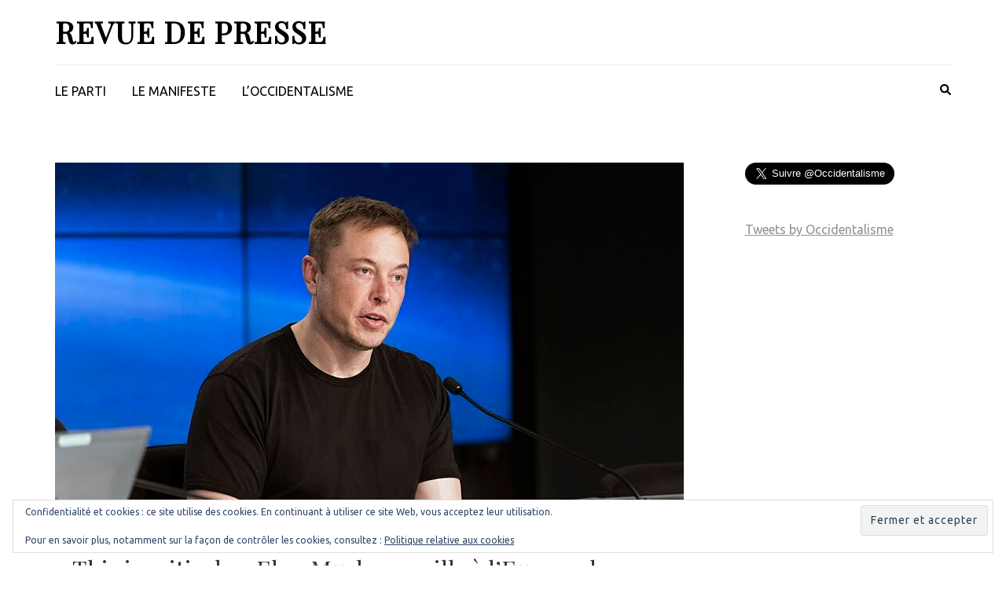

--- FILE ---
content_type: text/html; charset=UTF-8
request_url: https://revuedepresse.occidentalisme.com/this-is-critical-elon-musk-conseille-a-leurope-de-redemarrer-et-dameliorer-le-nucleaire/
body_size: 12942
content:
    <!DOCTYPE html>
    <html lang="fr-FR">
    
<head itemscope itemtype="https://schema.org/WebSite">

    <meta charset="UTF-8">
    <meta name="viewport" content="width=device-width, initial-scale=1">
    <link rel="profile" href="http://gmpg.org/xfn/11">
    <link rel="pingback" href="https://revuedepresse.occidentalisme.com/xmlrpc.php">
    <meta name='robots' content='index, follow, max-image-preview:large, max-snippet:-1, max-video-preview:-1' />

<!-- Open Graph Meta Tags generated by MashShare 4.0.47 - https://mashshare.net -->
<meta property="og:type" content="article" /> 
<meta property="og:title" content="« This is critical » : Elon Musk conseille à l’Europe de redémarrer et d’améliorer le nucléaire" />
<meta property="og:description" content="https://twitter.com/elonmusk/status/1500613952031444995    Traduction des trois tweets d&#039;Elon Musk :  J&#039;ai l&#039;espoir qu&#039;il soit à présent extrêmement évident que l&#039;Europe devrait redémarrer les centrales nucléaires inactives et augmenter la puissance de celles qui existent déjà. Ceci est une nécessité" />
<meta property="og:image" content="https://revuedepresse.occidentalisme.com/wp-content/uploads/2022/03/Elon-Musk.jpg" />
<meta property="og:url" content="https://revuedepresse.occidentalisme.com/this-is-critical-elon-musk-conseille-a-leurope-de-redemarrer-et-dameliorer-le-nucleaire/" />
<meta property="og:site_name" content="Revue de Presse" />
<meta property="article:published_time" content="2022-03-17T13:45:37+01:00" />
<meta property="article:modified_time" content="2024-12-30T15:14:28+01:00" />
<meta property="og:updated_time" content="2024-12-30T15:14:28+01:00" />
<!-- Open Graph Meta Tags generated by MashShare 4.0.47 - https://www.mashshare.net -->
<!-- Twitter Card generated by MashShare 4.0.47 - https://www.mashshare.net -->
<meta property="og:image:width" content="800" />
<meta property="og:image:height" content="533" />
<meta name="twitter:card" content="summary_large_image">
<meta name="twitter:title" content="« This is critical » : Elon Musk conseille à l’Europe de redémarrer et d’améliorer le nucléaire">
<meta name="twitter:description" content="https://twitter.com/elonmusk/status/1500613952031444995    Traduction des trois tweets d&#039;Elon Musk :  J&#039;ai l&#039;espoir qu&#039;il soit à présent extrêmement évident que l&#039;Europe devrait redémarrer les centrales nucléaires inactives et augmenter la puissance de celles qui existent déjà. Ceci est une nécessité">
<meta name="twitter:image" content="https://revuedepresse.occidentalisme.com/wp-content/uploads/2022/03/Elon-Musk.jpg">
<meta name="twitter:site" content="@occidentalisme">
<!-- Twitter Card generated by MashShare 4.0.47 - https://www.mashshare.net -->


	<!-- This site is optimized with the Yoast SEO plugin v26.7 - https://yoast.com/wordpress/plugins/seo/ -->
	<title>&quot;This is critical&quot; : Elon Musk conseille à l&#039;Europe de redémarrer et d&#039;améliorer le nucléaire</title>
	<link rel="canonical" href="https://revuedepresse.occidentalisme.com/this-is-critical-elon-musk-conseille-a-leurope-de-redemarrer-et-dameliorer-le-nucleaire/" />
	<meta property="og:locale" content="fr_FR" />
	<meta property="og:type" content="article" />
	<meta property="og:title" content="&quot;This is critical&quot; : Elon Musk conseille à l&#039;Europe de redémarrer et d&#039;améliorer le nucléaire" />
	<meta property="og:description" content="Hopefully, it is now extremely obvious that Europe should restart dormant nuclear power stations and increase power output of existing &hellip;" />
	<meta property="og:url" content="https://revuedepresse.occidentalisme.com/this-is-critical-elon-musk-conseille-a-leurope-de-redemarrer-et-dameliorer-le-nucleaire/" />
	<meta property="og:site_name" content="Revue de Presse" />
	<meta property="article:published_time" content="2022-03-17T12:45:37+00:00" />
	<meta property="article:modified_time" content="2024-12-30T14:14:28+00:00" />
	<meta property="og:image" content="https://revuedepresse.occidentalisme.com/wp-content/uploads/2022/03/Elon-Musk.jpg" />
	<meta property="og:image:width" content="800" />
	<meta property="og:image:height" content="533" />
	<meta property="og:image:type" content="image/jpeg" />
	<meta name="author" content="Solveig MINEO" />
	<meta name="twitter:card" content="summary_large_image" />
	<meta name="twitter:label1" content="Écrit par" />
	<meta name="twitter:data1" content="Solveig MINEO" />
	<meta name="twitter:label2" content="Durée de lecture estimée" />
	<meta name="twitter:data2" content="1 minute" />
	<script type="application/ld+json" class="yoast-schema-graph">{"@context":"https://schema.org","@graph":[{"@type":"Article","@id":"https://revuedepresse.occidentalisme.com/this-is-critical-elon-musk-conseille-a-leurope-de-redemarrer-et-dameliorer-le-nucleaire/#article","isPartOf":{"@id":"https://revuedepresse.occidentalisme.com/this-is-critical-elon-musk-conseille-a-leurope-de-redemarrer-et-dameliorer-le-nucleaire/"},"author":{"name":"Solveig MINEO","@id":"https://revuedepresse.occidentalisme.com/#/schema/person/a1a006e8ee2a99a624484d92969dafdb"},"headline":"« This is critical »&nbsp;: Elon Musk conseille à l&rsquo;Europe de redémarrer et d&rsquo;améliorer le nucléaire","datePublished":"2022-03-17T12:45:37+00:00","dateModified":"2024-12-30T14:14:28+00:00","mainEntityOfPage":{"@id":"https://revuedepresse.occidentalisme.com/this-is-critical-elon-musk-conseille-a-leurope-de-redemarrer-et-dameliorer-le-nucleaire/"},"wordCount":171,"image":{"@id":"https://revuedepresse.occidentalisme.com/this-is-critical-elon-musk-conseille-a-leurope-de-redemarrer-et-dameliorer-le-nucleaire/#primaryimage"},"thumbnailUrl":"https://revuedepresse.occidentalisme.com/wp-content/uploads/2022/03/Elon-Musk.jpg","articleSection":["Article"],"inLanguage":"fr-FR"},{"@type":"WebPage","@id":"https://revuedepresse.occidentalisme.com/this-is-critical-elon-musk-conseille-a-leurope-de-redemarrer-et-dameliorer-le-nucleaire/","url":"https://revuedepresse.occidentalisme.com/this-is-critical-elon-musk-conseille-a-leurope-de-redemarrer-et-dameliorer-le-nucleaire/","name":"\"This is critical\" : Elon Musk conseille à l'Europe de redémarrer et d'améliorer le nucléaire","isPartOf":{"@id":"https://revuedepresse.occidentalisme.com/#website"},"primaryImageOfPage":{"@id":"https://revuedepresse.occidentalisme.com/this-is-critical-elon-musk-conseille-a-leurope-de-redemarrer-et-dameliorer-le-nucleaire/#primaryimage"},"image":{"@id":"https://revuedepresse.occidentalisme.com/this-is-critical-elon-musk-conseille-a-leurope-de-redemarrer-et-dameliorer-le-nucleaire/#primaryimage"},"thumbnailUrl":"https://revuedepresse.occidentalisme.com/wp-content/uploads/2022/03/Elon-Musk.jpg","datePublished":"2022-03-17T12:45:37+00:00","dateModified":"2024-12-30T14:14:28+00:00","author":{"@id":"https://revuedepresse.occidentalisme.com/#/schema/person/a1a006e8ee2a99a624484d92969dafdb"},"breadcrumb":{"@id":"https://revuedepresse.occidentalisme.com/this-is-critical-elon-musk-conseille-a-leurope-de-redemarrer-et-dameliorer-le-nucleaire/#breadcrumb"},"inLanguage":"fr-FR","potentialAction":[{"@type":"ReadAction","target":["https://revuedepresse.occidentalisme.com/this-is-critical-elon-musk-conseille-a-leurope-de-redemarrer-et-dameliorer-le-nucleaire/"]}]},{"@type":"ImageObject","inLanguage":"fr-FR","@id":"https://revuedepresse.occidentalisme.com/this-is-critical-elon-musk-conseille-a-leurope-de-redemarrer-et-dameliorer-le-nucleaire/#primaryimage","url":"https://revuedepresse.occidentalisme.com/wp-content/uploads/2022/03/Elon-Musk.jpg","contentUrl":"https://revuedepresse.occidentalisme.com/wp-content/uploads/2022/03/Elon-Musk.jpg","width":800,"height":533},{"@type":"BreadcrumbList","@id":"https://revuedepresse.occidentalisme.com/this-is-critical-elon-musk-conseille-a-leurope-de-redemarrer-et-dameliorer-le-nucleaire/#breadcrumb","itemListElement":[{"@type":"ListItem","position":1,"name":"Accueil","item":"https://revuedepresse.occidentalisme.com/"},{"@type":"ListItem","position":2,"name":"« This is critical » : Elon Musk conseille à l&rsquo;Europe de redémarrer et d&rsquo;améliorer le nucléaire"}]},{"@type":"WebSite","@id":"https://revuedepresse.occidentalisme.com/#website","url":"https://revuedepresse.occidentalisme.com/","name":"Revue de Presse","description":"","potentialAction":[{"@type":"SearchAction","target":{"@type":"EntryPoint","urlTemplate":"https://revuedepresse.occidentalisme.com/?s={search_term_string}"},"query-input":{"@type":"PropertyValueSpecification","valueRequired":true,"valueName":"search_term_string"}}],"inLanguage":"fr-FR"},{"@type":"Person","@id":"https://revuedepresse.occidentalisme.com/#/schema/person/a1a006e8ee2a99a624484d92969dafdb","name":"Solveig MINEO","image":{"@type":"ImageObject","inLanguage":"fr-FR","@id":"https://revuedepresse.occidentalisme.com/#/schema/person/image/","url":"https://secure.gravatar.com/avatar/d007e221668be1fea9a0bc83310fb28f9095c9a2790ae56f29ef0e2cb75d6a58?s=96&d=mm&r=g","contentUrl":"https://secure.gravatar.com/avatar/d007e221668be1fea9a0bc83310fb28f9095c9a2790ae56f29ef0e2cb75d6a58?s=96&d=mm&r=g","caption":"Solveig MINEO"},"sameAs":["https://www.solveigmineo.com"]}]}</script>
	<!-- / Yoast SEO plugin. -->


<link rel='dns-prefetch' href='//stats.wp.com' />
<link rel='dns-prefetch' href='//fonts.googleapis.com' />
<link rel="alternate" type="application/rss+xml" title="Revue de Presse &raquo; Flux" href="https://revuedepresse.occidentalisme.com/feed/" />
<link rel="alternate" type="application/rss+xml" title="Revue de Presse &raquo; Flux des commentaires" href="https://revuedepresse.occidentalisme.com/comments/feed/" />
<link rel="alternate" type="application/rss+xml" title="Revue de Presse &raquo; « This is critical »&nbsp;: Elon Musk conseille à l&rsquo;Europe de redémarrer et d&rsquo;améliorer le nucléaire Flux des commentaires" href="https://revuedepresse.occidentalisme.com/this-is-critical-elon-musk-conseille-a-leurope-de-redemarrer-et-dameliorer-le-nucleaire/feed/" />
<link rel="alternate" title="oEmbed (JSON)" type="application/json+oembed" href="https://revuedepresse.occidentalisme.com/wp-json/oembed/1.0/embed?url=https%3A%2F%2Frevuedepresse.occidentalisme.com%2Fthis-is-critical-elon-musk-conseille-a-leurope-de-redemarrer-et-dameliorer-le-nucleaire%2F" />
<link rel="alternate" title="oEmbed (XML)" type="text/xml+oembed" href="https://revuedepresse.occidentalisme.com/wp-json/oembed/1.0/embed?url=https%3A%2F%2Frevuedepresse.occidentalisme.com%2Fthis-is-critical-elon-musk-conseille-a-leurope-de-redemarrer-et-dameliorer-le-nucleaire%2F&#038;format=xml" />
<style id='wp-img-auto-sizes-contain-inline-css' type='text/css'>
img:is([sizes=auto i],[sizes^="auto," i]){contain-intrinsic-size:3000px 1500px}
/*# sourceURL=wp-img-auto-sizes-contain-inline-css */
</style>
<style id='wp-emoji-styles-inline-css' type='text/css'>

	img.wp-smiley, img.emoji {
		display: inline !important;
		border: none !important;
		box-shadow: none !important;
		height: 1em !important;
		width: 1em !important;
		margin: 0 0.07em !important;
		vertical-align: -0.1em !important;
		background: none !important;
		padding: 0 !important;
	}
/*# sourceURL=wp-emoji-styles-inline-css */
</style>
<style id='wp-block-library-inline-css' type='text/css'>
:root{--wp-block-synced-color:#7a00df;--wp-block-synced-color--rgb:122,0,223;--wp-bound-block-color:var(--wp-block-synced-color);--wp-editor-canvas-background:#ddd;--wp-admin-theme-color:#007cba;--wp-admin-theme-color--rgb:0,124,186;--wp-admin-theme-color-darker-10:#006ba1;--wp-admin-theme-color-darker-10--rgb:0,107,160.5;--wp-admin-theme-color-darker-20:#005a87;--wp-admin-theme-color-darker-20--rgb:0,90,135;--wp-admin-border-width-focus:2px}@media (min-resolution:192dpi){:root{--wp-admin-border-width-focus:1.5px}}.wp-element-button{cursor:pointer}:root .has-very-light-gray-background-color{background-color:#eee}:root .has-very-dark-gray-background-color{background-color:#313131}:root .has-very-light-gray-color{color:#eee}:root .has-very-dark-gray-color{color:#313131}:root .has-vivid-green-cyan-to-vivid-cyan-blue-gradient-background{background:linear-gradient(135deg,#00d084,#0693e3)}:root .has-purple-crush-gradient-background{background:linear-gradient(135deg,#34e2e4,#4721fb 50%,#ab1dfe)}:root .has-hazy-dawn-gradient-background{background:linear-gradient(135deg,#faaca8,#dad0ec)}:root .has-subdued-olive-gradient-background{background:linear-gradient(135deg,#fafae1,#67a671)}:root .has-atomic-cream-gradient-background{background:linear-gradient(135deg,#fdd79a,#004a59)}:root .has-nightshade-gradient-background{background:linear-gradient(135deg,#330968,#31cdcf)}:root .has-midnight-gradient-background{background:linear-gradient(135deg,#020381,#2874fc)}:root{--wp--preset--font-size--normal:16px;--wp--preset--font-size--huge:42px}.has-regular-font-size{font-size:1em}.has-larger-font-size{font-size:2.625em}.has-normal-font-size{font-size:var(--wp--preset--font-size--normal)}.has-huge-font-size{font-size:var(--wp--preset--font-size--huge)}.has-text-align-center{text-align:center}.has-text-align-left{text-align:left}.has-text-align-right{text-align:right}.has-fit-text{white-space:nowrap!important}#end-resizable-editor-section{display:none}.aligncenter{clear:both}.items-justified-left{justify-content:flex-start}.items-justified-center{justify-content:center}.items-justified-right{justify-content:flex-end}.items-justified-space-between{justify-content:space-between}.screen-reader-text{border:0;clip-path:inset(50%);height:1px;margin:-1px;overflow:hidden;padding:0;position:absolute;width:1px;word-wrap:normal!important}.screen-reader-text:focus{background-color:#ddd;clip-path:none;color:#444;display:block;font-size:1em;height:auto;left:5px;line-height:normal;padding:15px 23px 14px;text-decoration:none;top:5px;width:auto;z-index:100000}html :where(.has-border-color){border-style:solid}html :where([style*=border-top-color]){border-top-style:solid}html :where([style*=border-right-color]){border-right-style:solid}html :where([style*=border-bottom-color]){border-bottom-style:solid}html :where([style*=border-left-color]){border-left-style:solid}html :where([style*=border-width]){border-style:solid}html :where([style*=border-top-width]){border-top-style:solid}html :where([style*=border-right-width]){border-right-style:solid}html :where([style*=border-bottom-width]){border-bottom-style:solid}html :where([style*=border-left-width]){border-left-style:solid}html :where(img[class*=wp-image-]){height:auto;max-width:100%}:where(figure){margin:0 0 1em}html :where(.is-position-sticky){--wp-admin--admin-bar--position-offset:var(--wp-admin--admin-bar--height,0px)}@media screen and (max-width:600px){html :where(.is-position-sticky){--wp-admin--admin-bar--position-offset:0px}}

/*# sourceURL=wp-block-library-inline-css */
</style><style id='global-styles-inline-css' type='text/css'>
:root{--wp--preset--aspect-ratio--square: 1;--wp--preset--aspect-ratio--4-3: 4/3;--wp--preset--aspect-ratio--3-4: 3/4;--wp--preset--aspect-ratio--3-2: 3/2;--wp--preset--aspect-ratio--2-3: 2/3;--wp--preset--aspect-ratio--16-9: 16/9;--wp--preset--aspect-ratio--9-16: 9/16;--wp--preset--color--black: #000000;--wp--preset--color--cyan-bluish-gray: #abb8c3;--wp--preset--color--white: #ffffff;--wp--preset--color--pale-pink: #f78da7;--wp--preset--color--vivid-red: #cf2e2e;--wp--preset--color--luminous-vivid-orange: #ff6900;--wp--preset--color--luminous-vivid-amber: #fcb900;--wp--preset--color--light-green-cyan: #7bdcb5;--wp--preset--color--vivid-green-cyan: #00d084;--wp--preset--color--pale-cyan-blue: #8ed1fc;--wp--preset--color--vivid-cyan-blue: #0693e3;--wp--preset--color--vivid-purple: #9b51e0;--wp--preset--gradient--vivid-cyan-blue-to-vivid-purple: linear-gradient(135deg,rgb(6,147,227) 0%,rgb(155,81,224) 100%);--wp--preset--gradient--light-green-cyan-to-vivid-green-cyan: linear-gradient(135deg,rgb(122,220,180) 0%,rgb(0,208,130) 100%);--wp--preset--gradient--luminous-vivid-amber-to-luminous-vivid-orange: linear-gradient(135deg,rgb(252,185,0) 0%,rgb(255,105,0) 100%);--wp--preset--gradient--luminous-vivid-orange-to-vivid-red: linear-gradient(135deg,rgb(255,105,0) 0%,rgb(207,46,46) 100%);--wp--preset--gradient--very-light-gray-to-cyan-bluish-gray: linear-gradient(135deg,rgb(238,238,238) 0%,rgb(169,184,195) 100%);--wp--preset--gradient--cool-to-warm-spectrum: linear-gradient(135deg,rgb(74,234,220) 0%,rgb(151,120,209) 20%,rgb(207,42,186) 40%,rgb(238,44,130) 60%,rgb(251,105,98) 80%,rgb(254,248,76) 100%);--wp--preset--gradient--blush-light-purple: linear-gradient(135deg,rgb(255,206,236) 0%,rgb(152,150,240) 100%);--wp--preset--gradient--blush-bordeaux: linear-gradient(135deg,rgb(254,205,165) 0%,rgb(254,45,45) 50%,rgb(107,0,62) 100%);--wp--preset--gradient--luminous-dusk: linear-gradient(135deg,rgb(255,203,112) 0%,rgb(199,81,192) 50%,rgb(65,88,208) 100%);--wp--preset--gradient--pale-ocean: linear-gradient(135deg,rgb(255,245,203) 0%,rgb(182,227,212) 50%,rgb(51,167,181) 100%);--wp--preset--gradient--electric-grass: linear-gradient(135deg,rgb(202,248,128) 0%,rgb(113,206,126) 100%);--wp--preset--gradient--midnight: linear-gradient(135deg,rgb(2,3,129) 0%,rgb(40,116,252) 100%);--wp--preset--font-size--small: 13px;--wp--preset--font-size--medium: 20px;--wp--preset--font-size--large: 36px;--wp--preset--font-size--x-large: 42px;--wp--preset--spacing--20: 0.44rem;--wp--preset--spacing--30: 0.67rem;--wp--preset--spacing--40: 1rem;--wp--preset--spacing--50: 1.5rem;--wp--preset--spacing--60: 2.25rem;--wp--preset--spacing--70: 3.38rem;--wp--preset--spacing--80: 5.06rem;--wp--preset--shadow--natural: 6px 6px 9px rgba(0, 0, 0, 0.2);--wp--preset--shadow--deep: 12px 12px 50px rgba(0, 0, 0, 0.4);--wp--preset--shadow--sharp: 6px 6px 0px rgba(0, 0, 0, 0.2);--wp--preset--shadow--outlined: 6px 6px 0px -3px rgb(255, 255, 255), 6px 6px rgb(0, 0, 0);--wp--preset--shadow--crisp: 6px 6px 0px rgb(0, 0, 0);}:where(.is-layout-flex){gap: 0.5em;}:where(.is-layout-grid){gap: 0.5em;}body .is-layout-flex{display: flex;}.is-layout-flex{flex-wrap: wrap;align-items: center;}.is-layout-flex > :is(*, div){margin: 0;}body .is-layout-grid{display: grid;}.is-layout-grid > :is(*, div){margin: 0;}:where(.wp-block-columns.is-layout-flex){gap: 2em;}:where(.wp-block-columns.is-layout-grid){gap: 2em;}:where(.wp-block-post-template.is-layout-flex){gap: 1.25em;}:where(.wp-block-post-template.is-layout-grid){gap: 1.25em;}.has-black-color{color: var(--wp--preset--color--black) !important;}.has-cyan-bluish-gray-color{color: var(--wp--preset--color--cyan-bluish-gray) !important;}.has-white-color{color: var(--wp--preset--color--white) !important;}.has-pale-pink-color{color: var(--wp--preset--color--pale-pink) !important;}.has-vivid-red-color{color: var(--wp--preset--color--vivid-red) !important;}.has-luminous-vivid-orange-color{color: var(--wp--preset--color--luminous-vivid-orange) !important;}.has-luminous-vivid-amber-color{color: var(--wp--preset--color--luminous-vivid-amber) !important;}.has-light-green-cyan-color{color: var(--wp--preset--color--light-green-cyan) !important;}.has-vivid-green-cyan-color{color: var(--wp--preset--color--vivid-green-cyan) !important;}.has-pale-cyan-blue-color{color: var(--wp--preset--color--pale-cyan-blue) !important;}.has-vivid-cyan-blue-color{color: var(--wp--preset--color--vivid-cyan-blue) !important;}.has-vivid-purple-color{color: var(--wp--preset--color--vivid-purple) !important;}.has-black-background-color{background-color: var(--wp--preset--color--black) !important;}.has-cyan-bluish-gray-background-color{background-color: var(--wp--preset--color--cyan-bluish-gray) !important;}.has-white-background-color{background-color: var(--wp--preset--color--white) !important;}.has-pale-pink-background-color{background-color: var(--wp--preset--color--pale-pink) !important;}.has-vivid-red-background-color{background-color: var(--wp--preset--color--vivid-red) !important;}.has-luminous-vivid-orange-background-color{background-color: var(--wp--preset--color--luminous-vivid-orange) !important;}.has-luminous-vivid-amber-background-color{background-color: var(--wp--preset--color--luminous-vivid-amber) !important;}.has-light-green-cyan-background-color{background-color: var(--wp--preset--color--light-green-cyan) !important;}.has-vivid-green-cyan-background-color{background-color: var(--wp--preset--color--vivid-green-cyan) !important;}.has-pale-cyan-blue-background-color{background-color: var(--wp--preset--color--pale-cyan-blue) !important;}.has-vivid-cyan-blue-background-color{background-color: var(--wp--preset--color--vivid-cyan-blue) !important;}.has-vivid-purple-background-color{background-color: var(--wp--preset--color--vivid-purple) !important;}.has-black-border-color{border-color: var(--wp--preset--color--black) !important;}.has-cyan-bluish-gray-border-color{border-color: var(--wp--preset--color--cyan-bluish-gray) !important;}.has-white-border-color{border-color: var(--wp--preset--color--white) !important;}.has-pale-pink-border-color{border-color: var(--wp--preset--color--pale-pink) !important;}.has-vivid-red-border-color{border-color: var(--wp--preset--color--vivid-red) !important;}.has-luminous-vivid-orange-border-color{border-color: var(--wp--preset--color--luminous-vivid-orange) !important;}.has-luminous-vivid-amber-border-color{border-color: var(--wp--preset--color--luminous-vivid-amber) !important;}.has-light-green-cyan-border-color{border-color: var(--wp--preset--color--light-green-cyan) !important;}.has-vivid-green-cyan-border-color{border-color: var(--wp--preset--color--vivid-green-cyan) !important;}.has-pale-cyan-blue-border-color{border-color: var(--wp--preset--color--pale-cyan-blue) !important;}.has-vivid-cyan-blue-border-color{border-color: var(--wp--preset--color--vivid-cyan-blue) !important;}.has-vivid-purple-border-color{border-color: var(--wp--preset--color--vivid-purple) !important;}.has-vivid-cyan-blue-to-vivid-purple-gradient-background{background: var(--wp--preset--gradient--vivid-cyan-blue-to-vivid-purple) !important;}.has-light-green-cyan-to-vivid-green-cyan-gradient-background{background: var(--wp--preset--gradient--light-green-cyan-to-vivid-green-cyan) !important;}.has-luminous-vivid-amber-to-luminous-vivid-orange-gradient-background{background: var(--wp--preset--gradient--luminous-vivid-amber-to-luminous-vivid-orange) !important;}.has-luminous-vivid-orange-to-vivid-red-gradient-background{background: var(--wp--preset--gradient--luminous-vivid-orange-to-vivid-red) !important;}.has-very-light-gray-to-cyan-bluish-gray-gradient-background{background: var(--wp--preset--gradient--very-light-gray-to-cyan-bluish-gray) !important;}.has-cool-to-warm-spectrum-gradient-background{background: var(--wp--preset--gradient--cool-to-warm-spectrum) !important;}.has-blush-light-purple-gradient-background{background: var(--wp--preset--gradient--blush-light-purple) !important;}.has-blush-bordeaux-gradient-background{background: var(--wp--preset--gradient--blush-bordeaux) !important;}.has-luminous-dusk-gradient-background{background: var(--wp--preset--gradient--luminous-dusk) !important;}.has-pale-ocean-gradient-background{background: var(--wp--preset--gradient--pale-ocean) !important;}.has-electric-grass-gradient-background{background: var(--wp--preset--gradient--electric-grass) !important;}.has-midnight-gradient-background{background: var(--wp--preset--gradient--midnight) !important;}.has-small-font-size{font-size: var(--wp--preset--font-size--small) !important;}.has-medium-font-size{font-size: var(--wp--preset--font-size--medium) !important;}.has-large-font-size{font-size: var(--wp--preset--font-size--large) !important;}.has-x-large-font-size{font-size: var(--wp--preset--font-size--x-large) !important;}
/*# sourceURL=global-styles-inline-css */
</style>

<style id='classic-theme-styles-inline-css' type='text/css'>
/*! This file is auto-generated */
.wp-block-button__link{color:#fff;background-color:#32373c;border-radius:9999px;box-shadow:none;text-decoration:none;padding:calc(.667em + 2px) calc(1.333em + 2px);font-size:1.125em}.wp-block-file__button{background:#32373c;color:#fff;text-decoration:none}
/*# sourceURL=/wp-includes/css/classic-themes.min.css */
</style>
<link rel='stylesheet' id='mashsb-styles-css' href='https://revuedepresse.occidentalisme.com/wp-content/plugins/mashsharer/assets/css/mashsb.min.css?ver=4.0.47' type='text/css' media='all' />
<style id='mashsb-styles-inline-css' type='text/css'>
.mashsb-count {color:#cccccc;}@media only screen and (min-width:568px){.mashsb-buttons a {min-width: 177px;}}
/*# sourceURL=mashsb-styles-inline-css */
</style>
<link rel='stylesheet' id='metro-magazine-google-fonts-css' href='https://fonts.googleapis.com/css?family=Ubuntu%3A300%2C400%2C400i%2C700%7CPlayfair+Display&#038;ver=6.9#038;display=fallback' type='text/css' media='all' />
<link rel='stylesheet' id='metro-magazine-style-css' href='https://revuedepresse.occidentalisme.com/wp-content/themes/metro-magazine/style.css?ver=6.9' type='text/css' media='all' />
<script type="text/javascript" src="https://revuedepresse.occidentalisme.com/wp-includes/js/jquery/jquery.min.js?ver=3.7.1" id="jquery-core-js"></script>
<script type="text/javascript" src="https://revuedepresse.occidentalisme.com/wp-includes/js/jquery/jquery-migrate.min.js?ver=3.4.1" id="jquery-migrate-js"></script>
<script type="text/javascript" id="mashsb-js-extra">
/* <![CDATA[ */
var mashsb = {"shares":"0","round_shares":"1","animate_shares":"0","dynamic_buttons":"0","share_url":"https://revuedepresse.occidentalisme.com/this-is-critical-elon-musk-conseille-a-leurope-de-redemarrer-et-dameliorer-le-nucleaire/","title":"%C2%AB%C2%A0This+is+critical%C2%A0%C2%BB%C2%A0%3A+Elon+Musk+conseille+%C3%A0+l%E2%80%99Europe+de+red%C3%A9marrer+et+d%E2%80%99am%C3%A9liorer+le+nucl%C3%A9aire","image":"https://revuedepresse.occidentalisme.com/wp-content/uploads/2022/03/Elon-Musk.jpg","desc":"https://twitter.com/elonmusk/status/1500613952031444995\r\n\r\nTraduction des trois tweets d'Elon Musk :\r\nJ'ai l'espoir qu'il soit \u00e0 pr\u00e9sent extr\u00eamement \u00e9vident que l'Europe devrait red\u00e9marrer les centrales nucl\u00e9aires inactives et augmenter la puissance de celles qui existent d\u00e9j\u00e0. Ceci est une n\u00e9cessit\u00e9 \u2026","hashtag":"@occidentalisme","subscribe":"content","subscribe_url":"https://revuedepresse.occidentalisme.com/sabonner/","activestatus":"1","singular":"1","twitter_popup":"1","refresh":"0","nonce":"96cbb69674","postid":"225","servertime":"1768482017","ajaxurl":"https://revuedepresse.occidentalisme.com/wp-admin/admin-ajax.php"};
//# sourceURL=mashsb-js-extra
/* ]]> */
</script>
<script type="text/javascript" src="https://revuedepresse.occidentalisme.com/wp-content/plugins/mashsharer/assets/js/mashsb.min.js?ver=4.0.47" id="mashsb-js"></script>
<script type="text/javascript" src="https://revuedepresse.occidentalisme.com/wp-content/themes/metro-magazine/js/v4-shims.min.js?ver=6.1.1" id="v4-shims-js"></script>
<link rel="https://api.w.org/" href="https://revuedepresse.occidentalisme.com/wp-json/" /><link rel="alternate" title="JSON" type="application/json" href="https://revuedepresse.occidentalisme.com/wp-json/wp/v2/posts/225" /><link rel="EditURI" type="application/rsd+xml" title="RSD" href="https://revuedepresse.occidentalisme.com/xmlrpc.php?rsd" />
<meta name="generator" content="WordPress 6.9" />
<link rel='shortlink' href='https://revuedepresse.occidentalisme.com/?p=225' />
<meta property="fb:app_id" content=""><meta property="fb:admins" content="">            <div id="fb-root"></div>
            <script>(function (d, s, id) {
                    var js, fjs = d.getElementsByTagName(s)[0];
                    if (d.getElementById(id))
                        return;
                    js = d.createElement(s);
                    js.id = id;
                    js.src = "//connect.facebook.net/fr_FR/sdk.js#xfbml=1&version=v2.0";
                    fjs.parentNode.insertBefore(js, fjs);
                }(document, 'script', 'facebook-jssdk'));</script>
            	<style>img#wpstats{display:none}</style>
		<link rel="icon" href="https://revuedepresse.occidentalisme.com/wp-content/uploads/2021/01/cropped-Occidentalisme-moyen-32x32.png" sizes="32x32" />
<link rel="icon" href="https://revuedepresse.occidentalisme.com/wp-content/uploads/2021/01/cropped-Occidentalisme-moyen-192x192.png" sizes="192x192" />
<link rel="apple-touch-icon" href="https://revuedepresse.occidentalisme.com/wp-content/uploads/2021/01/cropped-Occidentalisme-moyen-180x180.png" />
<meta name="msapplication-TileImage" content="https://revuedepresse.occidentalisme.com/wp-content/uploads/2021/01/cropped-Occidentalisme-moyen-270x270.png" />
<style type='text/css' media='all'>    
    a {
        color: #0096c4;
    }
    
    a:hover,
    a:focus,
    .section-two .post .entry-header .entry-meta a:hover,
    .section-two .post .entry-header .entry-meta a:focus,
    .section-two .post .entry-header .entry-title a:hover,
    .section-two .post .entry-header .entry-title a:focus,
    .section-three .post .entry-header .entry-meta a:hover,
    .section-three .post .entry-header .entry-meta a:focus,
    .section-three .post .entry-header .entry-title a:hover,
    .section-three .post .entry-header .entry-title a:focus,
    .section-four .post .entry-header .entry-meta a:hover,
    .section-four .post .entry-header .entry-meta a:focus,
    .section-four .post .entry-header .entry-title a:hover,
    .section-four .post .entry-header .entry-title a:focus,
    .section-five .post .entry-meta a:hover,
    .section-five .post .entry-meta a:focus,
    .section-five .post .entry-title a:hover,
    .section-five .post .entry-title a:focus,
    .section-five .post .btn-detail a:hover,
    .section-five .post .btn-detail a:focus,
    #primary .post .entry-meta a:hover,
    #primary .post .entry-meta a:focus,
    #primary .post .entry-header .entry-title a:hover,
    #primary .post .entry-header .entry-title a:focus,
    #primary .post .entry-footer .btn-readmore:hover,
    #primary .post .entry-footer .btn-readmore:focus,
    .widget ul li a:hover,
    .widget ul li a:focus,
    .mobile-main-navigation ul li a:hover,
    .mobile-main-navigation ul li a:focus,
    .mobile-main-navigation ul li:hover > a,
    .mobile-main-navigation ul li:focus > a,
    .mobile-main-navigation ul .current-menu-item > a,
    .mobile-main-navigation ul .current-menu-ancestor > a,
    .mobile-main-navigation ul .current_page_item > a,
    .mobile-main-navigation ul .current_page_ancestor > a,
    .mobile-secondary-menu ul li a:hover,
    .mobile-secondary-menu ul li a:focus,
    .mobile-secondary-menu ul li:hover > a,
    .mobile-secondary-menu ul li:focus > a,
    .mobile-secondary-menu ul .current-menu-item > a,
    .mobile-secondary-menu ul .current-menu-ancestor > a,
    .mobile-secondary-menu ul .current_page_item > a,
    .mobile-secondary-menu ul .current_page_ancestor > a{
        color: #0096c4;    
    }

    .mobile-menu .social-networks li a:hover,
    .mobile-menu .social-networks li a:focus{
        border-color: #0096c4;
        background: #0096c4;
    }
    
    .main-navigation .current_page_item > a,
    .main-navigation .current-menu-item > a,
    .main-navigation .current_page_ancestor > a,
    .main-navigation .current-menu-ancestor > a,
    .main-navigation li:hover > a,
    .main-navigation li.focus > a,
    .main-navigation ul li a:hover,
    .main-navigation ul li a:focus{
        border-top-color: #0096c4;
        color: #0096c4;
    }
    
    .main-navigation ul ul :hover > a,
    .main-navigation ul ul .focus > a {
    	background: #0096c4;
    	color: #fff;
    }
    
    .all-post .post .entry-title a:hover,
    .all-post .post .entry-title a:focus{
        color: #0096c4;
    }
    
    
    .section-two .header .header-title a:hover,
    .section-two .header .header-title a:focus,
    .section-three .header .header-title a:hover,
    .section-three .header .header-title a:focus,
    .videos .header .header-title a:hover,
    .videos .header .header-title a:focus{
        text-decoration: none;
        color: #0096c4;
    }
    
    .section-five .btn-holder a:before{
        border-color: #0096c4;
        background: #0096c4;
    }
    
    .pagination .current,
    .pagination a:hover,
    .pagination a:focus,
    .widget.widget_calendar caption{
        background: #0096c4;
    }
    
    #secondary .widget.widget_rss ul li a,
    #secondary .widget.widget_text ul li a{
        color: #0096c4;
    }
    
    .widget.widget_tag_cloud a:hover,
    .widget.widget_tag_cloud a:focus{
        background: #0096c4;
    }

    .site-header .header-t,
    .secondary-menu ul ul, .ticker-swipe{
        background: #0096c4;
    }

    .comments-area .comment-body .reply a:hover,
    .comments-area .comment-body .reply a:focus{
        background: #0096c4;
        border-color: #0096c4;
    }

    button,
    input[type="button"],
    input[type="reset"],
    input[type="submit"]{
        border-color: #0096c4;
        color: #0096c4;
    }

    button:hover,
    input[type="button"]:hover,
    input[type="reset"]:hover,
    input[type="submit"]:hover,
    button:focus,
    input[type="button"]:focus,
    input[type="reset"]:focus,
    input[type="submit"]:focus{
        background: #0096c4;
        border-color: #0096c4;
    }

    .widget.widget_calendar table tbody td a{
        background: #0096c4;
    }

    .search #primary .post .entry-header .entry-link,
    .search #primary .page .entry-header .entry-link{
        color: #0096c4;
    }

    .error404 .error-holder h1{
        color: #0096c4;
    }
    
    
    </style>		<style type="text/css" id="wp-custom-css">
			body {
    color: #202122;
		}

div.site-info {
	display: none;
}

#primary .post .entry-meta .byline {
    display: none;
}

#primary .post .entry-content blockquote, #primary .page .entry-content blockquote {
    margin: 0 0 0;
    background: #FDFBF5;
    font-size: 15px;
    line-height: 24px;
    font-style: normal;
    text-align: left;
    padding: 25px 25px 12px;
}

blockquote:before, blockquote:after, q:before, q:after {
    display: "none";
}


.mashsb-toggle-container {
    border: 10px solid #d1dde0;
}
.mashicon-subscribe {
    background: #d1dde0;
}
.comments-area .comment-body .comment-content {
    margin-left: 84px;
    margin-top: -35px;
}
.comments-area .comments-title, .comments-area .comment-reply-title {
    font-size: 20px;
	}

#primary .post .entry-footer .tags li a, #primary .page .entry-footer .tags li a {
    margin-bottom: 15px;
}

.mashicon-subscribe .icon, .mashicon-subscribe .text {
    font-weight: bold;
	  color: #404e52;
}		</style>
		<link rel='stylesheet' id='jetpack-subscriptions-css' href='https://revuedepresse.occidentalisme.com/wp-content/plugins/jetpack/_inc/build/subscriptions/subscriptions.min.css?ver=15.4' type='text/css' media='all' />
<link rel='stylesheet' id='eu-cookie-law-style-css' href='https://revuedepresse.occidentalisme.com/wp-content/plugins/jetpack/modules/widgets/eu-cookie-law/style.css?ver=15.4' type='text/css' media='all' />
</head>

<body class="wp-singular post-template-default single single-post postid-225 single-format-standard wp-theme-metro-magazine group-blog" itemscope itemtype="https://schema.org/WebPage">
        <div id="page" class="site">
            <a class="skip-link screen-reader-text" href="#acc-content">Aller au contenu (Pressez Entrée)</a>
        <div class="mobile-header" id="mobilemasthead" role="banner">
        <div class="container">
            <div class="site-branding">
                                <div class="text-logo">
                    <p class="site-title" itemprop="name">
                        <a href="https://revuedepresse.occidentalisme.com/" rel="home" itemprop="url">Revue de Presse</a>
                    </p>
                                    </div>  
            </div><!-- .site-branding -->

            <button class="menu-opener" data-toggle-target=".main-menu-modal" data-toggle-body-class="showing-main-menu-modal" aria-expanded="false" data-set-focus=".close-main-nav-toggle">
                <span></span>
                <span></span>
                <span></span>
            </button>

            
        </div> <!-- container -->

        <div class="mobile-menu">
            <nav id="mobile-site-navigation" class="mobile-main-navigation">            
                <div class="primary-menu-list main-menu-modal cover-modal" data-modal-target-string=".main-menu-modal">
                    <button class="close close-main-nav-toggle" data-toggle-target=".main-menu-modal" data-toggle-body-class="showing-main-menu-modal" aria-expanded="false" data-set-focus=".main-menu-modal"></button>
                    <form role="search" method="get" class="search-form" action="https://revuedepresse.occidentalisme.com/">
				<label>
					<span class="screen-reader-text">Rechercher :</span>
					<input type="search" class="search-field" placeholder="Rechercher…" value="" name="s" />
				</label>
				<input type="submit" class="search-submit" value="Rechercher" />
			</form>           
                    <div class="mobile-menu-title" aria-label="Mobile">
                    <div class="menu-menu01-container"><ul id="mobile-primary-menu" class="nav-menu main-menu-modal"><li id="menu-item-41" class="menu-item menu-item-type-custom menu-item-object-custom menu-item-41"><a href="https://www.parti-occidentaliste.com/">LE PARTI</a></li>
<li id="menu-item-42" class="menu-item menu-item-type-custom menu-item-object-custom menu-item-42"><a href="https://amzn.to/3PKfkim">LE MANIFESTE</a></li>
<li id="menu-item-44" class="menu-item menu-item-type-custom menu-item-object-custom menu-item-44"><a href="https://www.occidentalisme.com/">L&rsquo;OCCIDENTALISME</a></li>
</ul></div>                </div>

                            </nav><!-- #mobile-site-navigation -->
        </div> <!-- mobile-menu -->
    </div> <!-- mobile-header -->
        <header id="masthead" class="site-header" role="banner" itemscope itemtype="https://schema.org/WPHeader">
        <!-- header-bottom -->
        <div class="header-b">
            <div class="container">
            <!-- logo of the site -->
                <div class="site-branding" itemscope itemtype="https://schema.org/Organization">
                                            <div class="text-logo">
                                                            <p class="site-title" itemprop="name"><a href="https://revuedepresse.occidentalisme.com/" rel="home" itemprop="url">Revue de Presse</a></p>
                                                    </div>  
                </div><!-- .site-branding -->
                          </div>
        
    <div class="nav-holder">
        <div class="container">
            <div class="nav-content">
                <!-- main-navigation of the site -->
                                    <nav id="site-navigation" class="main-navigation" >
                        <div class="menu-menu01-container"><ul id="primary-menu" class="menu"><li class="menu-item menu-item-type-custom menu-item-object-custom menu-item-41"><a href="https://www.parti-occidentaliste.com/">LE PARTI</a></li>
<li class="menu-item menu-item-type-custom menu-item-object-custom menu-item-42"><a href="https://amzn.to/3PKfkim">LE MANIFESTE</a></li>
<li class="menu-item menu-item-type-custom menu-item-object-custom menu-item-44"><a href="https://www.occidentalisme.com/">L&rsquo;OCCIDENTALISME</a></li>
</ul></div>                    </nav><!-- #site-navigation -->
                
                <div class="search-content">
                    <a class="btn-search" id="myBtn" href="javascript:void(0);" data-toggle-target=".header-search-modal" data-toggle-body-class="showing-search-modal" aria-expanded="false" data-set-focus=".header-search-modal .search-field"><span class="fa fa-search"></span></a>
                        <div id="formModal" class="modal modal-content header-search-modal cover-modal" data-modal-target-string=".header-search-modal">
                            <button type="button" class="close" data-toggle-target=".header-search-modal" data-toggle-body-class="showing-search-modal" aria-expanded="false" data-set-focus=".header-search-modal"></button>
                            <form role="search" method="get" class="search-form" action="https://revuedepresse.occidentalisme.com/">
				<label>
					<span class="screen-reader-text">Rechercher :</span>
					<input type="search" class="search-field" placeholder="Rechercher…" value="" name="s" />
				</label>
				<input type="submit" class="search-submit" value="Rechercher" />
			</form>                        </div>
                </div>
            </div>
        </div>
    </div>
            </div>
    </header><!-- #masthead -->
    <div id="acc-content"><!-- done for accessibility reasons -->    <div id="content" class="site-content">
        <div class="container">
             <div class="row">
    <div id="primary" class="content-area">
	<main id="main" class="site-main" role="main">

	
<article id="post-225" class="post-225 post type-post status-publish format-standard has-post-thumbnail hentry category-article">

    <div class="post-thumbnail"><img width="800" height="474" src="https://revuedepresse.occidentalisme.com/wp-content/uploads/2022/03/Elon-Musk-800x474.jpg" class="attachment-metro-magazine-with-sidebar size-metro-magazine-with-sidebar wp-post-image" alt="" itemprop="image" decoding="async" fetchpriority="high" /></div>    
    <header class="entry-header">
        <h1 class="entry-title">« This is critical »&nbsp;: Elon Musk conseille à l&rsquo;Europe de redémarrer et d&rsquo;améliorer le nucléaire</h1>        <div class="entry-meta">
            <span class="byline" itemprop="author" itemscope itemtype="https://schema.org/Person"> par <a class="url fn n" href="https://revuedepresse.occidentalisme.com/author/sol/">Solveig MINEO</a></span><span class="posted-on"><a href="https://revuedepresse.occidentalisme.com/this-is-critical-elon-musk-conseille-a-leurope-de-redemarrer-et-dameliorer-le-nucleaire/" rel="bookmark"><time class="entry-date published" datetime="2022-03-17T13:45:37+01:00">17 mars 2022</time><time class="updated" datetime="2024-12-30T15:14:28+01:00">30 décembre 2024</time></a></span>        </div><!-- .entry-meta -->
            </header>

    
	<div class="entry-content">
		<aside class="mashsb-container mashsb-main mashsb-stretched"><div class="mashsb-box"><div class="mashsb-buttons"><a class="mashicon-subscribe mash-large mash-center mashsb-noshadow" href="#" target="_top" rel="nofollow"><span class="icon"></span><span class="text">S'abonner&nbsp;par&nbsp;e-mail</span></a><a class="mashicon-twitter mash-large mash-center mashsb-noshadow" href="https://twitter.com/intent/tweet?text=%C2%AB%C2%A0This%20is%20critical%C2%A0%C2%BB%C2%A0%3A%20Elon%20Musk%20conseille%20%C3%A0%20l%E2%80%99Europe%20de%20red%C3%A9marrer%20et%20d%E2%80%99am%C3%A9liorer%20le%20nucl%C3%A9aire&amp;url=https://revuedepresse.occidentalisme.com/this-is-critical-elon-musk-conseille-a-leurope-de-redemarrer-et-dameliorer-le-nucleaire/&amp;via=occidentalisme" target="_top" rel="nofollow"><span class="icon"></span><span class="text">Tweet</span></a><div class="onoffswitch2 mash-large mashsb-noshadow" style="display:none"></div></div>
            </div>
                <div style="clear:both"></div><div class="mashsb-toggle-container"><div class="jetpack_subscription_widget">Abonnez-vous par e-mail
			<div class="wp-block-jetpack-subscriptions__container">
			
									<div></div>
										
						
							Adresse e-mail						
						
					

					
						
						
						
						
												
							Abonnez-vous						
					
							
						</div>
			
</div></div></aside>
            <!-- Share buttons by mashshare.net - Version: 4.0.47--><blockquote class="twitter-tweet" data-width="550" data-dnt="true">
<p lang="en" dir="ltr">Hopefully, it is now extremely obvious that Europe should restart dormant nuclear power stations and increase power output of existing ones. </p>
<p>This is *critical* to national and international security.</p>
<p>&mdash; Elon Musk (@elonmusk) <a href="https://twitter.com/elonmusk/status/1500613952031444995?ref_src=twsrc%5Etfw">March 6, 2022</a></p></blockquote>
<p><script async src="https://platform.twitter.com/widgets.js" charset="utf-8"></script></p>
<p>Traduction des trois tweets d&rsquo;Elon Musk&nbsp;:</p>
<blockquote><p>J&rsquo;ai l&rsquo;espoir qu&rsquo;il soit à présent extrêmement évident que l&rsquo;Europe devrait redémarrer les centrales nucléaires inactives et augmenter la puissance de celles qui existent déjà. Ceci est une nécessité *critique* pour la sécurité nationale et internationale.</p>
<p>Pour ceux qui pensent (à tort) qu&rsquo;il s&rsquo;agit d&rsquo;un risque de rayonnement, choisissez ce que vous pensez être le pire endroit. Je vais y voyager et manger des aliments cultivés localement à la télévision. Je l&rsquo;ai fait au Japon il y a de nombreuses années, peu après Fukushima. Le risque de rayonnement est beaucoup, beaucoup plus faible que la plupart des gens ne le pensent.</p>
<p>De plus, le nucléaire est bien meilleur pour le réchauffement climatique que la combustion d&rsquo;hydrocarbures pour produire de l&rsquo;énergie</p></blockquote>
<style>.fb_iframe_widget span{width:460px !important;} .fb_iframe_widget iframe {margin: 0 !important;}        .fb_edge_comment_widget { display: none !important; }</style><div style="width:100%; text-align:right"><div class="fb-like" style="width:450px; overflow: hidden !important; " data-href="https://www.facebook.com/partioccidentaliste" data-size="large" data-colorscheme="light" data-width="450" data-layout="button" data-action="like" data-show-faces="true" data-share="false" kid_directed_site="false"></div></div><div class='code-block code-block-1' style='margin: 8px auto; text-align: center; display: block; clear: both;'>
<a href="https://www.parti-occidentaliste.com/donations/adhesion/">🔹 Rejoindre le Parti occidentaliste 🔹</a></div>
<!-- CONTENT END 2 -->
	</div><!-- .entry-content -->

	<footer class="entry-footer">
			</footer><!-- .entry-footer -->
</article><!-- #post-## -->

	<nav class="navigation post-navigation" aria-label="Publications">
		<h2 class="screen-reader-text">Navigation de l’article</h2>
		<div class="nav-links"><div class="nav-previous"><a href="https://revuedepresse.occidentalisme.com/vladimir-poutine-designe-loccident-comme-lennemi-de-la-russie-et-veut-purifier-la-societe-russe/" rel="prev">Vladimir Poutine désigne l&rsquo;Occident comme l&rsquo;ennemi de la Russie et veut «&nbsp;purifier&nbsp;» la société russe</a></div><div class="nav-next"><a href="https://revuedepresse.occidentalisme.com/le-message-video-darnold-schwarzenegger-au-peuple-russe/" rel="next">Le message vidéo d&rsquo;Arnold Schwarzenegger au peuple russe</a></div></div>
	</nav>
	</main><!-- #main -->
</div><!-- #primary -->


<aside id="secondary" class="widget-area" role="complementary" itemscope itemtype="https://schema.org/WPSideBar">
	<section id="eu_cookie_law_widget-2" class="widget widget_eu_cookie_law_widget">
<div
	class="hide-on-button"
	data-hide-timeout="30"
	data-consent-expiration="180"
	id="eu-cookie-law"
>
	<form method="post" id="jetpack-eu-cookie-law-form">
		<input type="submit" value="Fermer et accepter" class="accept" />
	</form>

	Confidentialité et cookies : ce site utilise des cookies. En continuant à utiliser ce site Web, vous acceptez leur utilisation.<br />
<br />
Pour en savoir plus, notamment sur la façon de contrôler les cookies, consultez :
		<a href="https://revuedepresse.occidentalisme.com/?page_id=3" rel="">
		Politique relative aux cookies	</a>
</div>
</section><section id="text-3" class="widget widget_text">			<div class="textwidget"><p><a class="twitter-follow-button" href="https://twitter.com/Occidentalisme?ref_src=twsrc%5Etfw" data-show-count="false" data-size="large">Follow @Occidentalisme</a><script async src="https://platform.twitter.com/widgets.js" charset="utf-8"></script></p>
</div>
		</section><section id="text-2" class="widget widget_text">			<div class="textwidget"><p><a class="twitter-timeline" href="https://twitter.com/Occidentalisme?ref_src=twsrc%5Etfw">Tweets by Occidentalisme</a> <script async src="https://platform.twitter.com/widgets.js" charset="utf-8"></script></p>
</div>
		</section></aside><!-- #secondary --></div></div></div><footer id="colophon" class="site-footer" role="contentinfo" itemscope itemtype="https://schema.org/WPFooter"><div class="footer-t"><div class="container"><div class="row"><div class= "col"></div><div class= "col"></div><div class= "col"></div></div></div></div><div class="footer-b"><div class="container"><div class="site-info"> Metro Magazine | Développé par <a href="http://raratheme.com/" rel="nofollow" target="_blank">Rara Theme</a>. Propulsé par <a href="https://wordpress.org/" target="_blank">WordPress</a>.</div></div></div></footer><div class="overlay"></div>        </div><!-- #acc-content -->
    </div><!-- #page -->
    <script type="speculationrules">
{"prefetch":[{"source":"document","where":{"and":[{"href_matches":"/*"},{"not":{"href_matches":["/wp-*.php","/wp-admin/*","/wp-content/uploads/*","/wp-content/*","/wp-content/plugins/*","/wp-content/themes/metro-magazine/*","/*\\?(.+)"]}},{"not":{"selector_matches":"a[rel~=\"nofollow\"]"}},{"not":{"selector_matches":".no-prefetch, .no-prefetch a"}}]},"eagerness":"conservative"}]}
</script>
<script type="text/javascript" src="https://revuedepresse.occidentalisme.com/wp-content/themes/metro-magazine/js/all.min.js?ver=6.1.1" id="all-js"></script>
<script type="text/javascript" src="https://revuedepresse.occidentalisme.com/wp-content/themes/metro-magazine/js/modal-accessibility.min.js?ver=1.4.0" id="metro_magazine-modal-accessibility-js"></script>
<script type="text/javascript" src="https://revuedepresse.occidentalisme.com/wp-content/themes/metro-magazine/js/custom.min.js?ver=1.4.0" id="metro-magazine-custom-js"></script>
<script type="text/javascript" id="jetpack-stats-js-before">
/* <![CDATA[ */
_stq = window._stq || [];
_stq.push([ "view", {"v":"ext","blog":"187877243","post":"225","tz":"1","srv":"revuedepresse.occidentalisme.com","j":"1:15.4"} ]);
_stq.push([ "clickTrackerInit", "187877243", "225" ]);
//# sourceURL=jetpack-stats-js-before
/* ]]> */
</script>
<script type="text/javascript" src="https://stats.wp.com/e-202603.js" id="jetpack-stats-js" defer="defer" data-wp-strategy="defer"></script>
<script type="text/javascript" src="https://revuedepresse.occidentalisme.com/wp-content/plugins/jetpack/_inc/build/widgets/eu-cookie-law/eu-cookie-law.min.js?ver=20180522" id="eu-cookie-law-script-js"></script>
<script id="wp-emoji-settings" type="application/json">
{"baseUrl":"https://s.w.org/images/core/emoji/17.0.2/72x72/","ext":".png","svgUrl":"https://s.w.org/images/core/emoji/17.0.2/svg/","svgExt":".svg","source":{"concatemoji":"https://revuedepresse.occidentalisme.com/wp-includes/js/wp-emoji-release.min.js?ver=6.9"}}
</script>
<script type="module">
/* <![CDATA[ */
/*! This file is auto-generated */
const a=JSON.parse(document.getElementById("wp-emoji-settings").textContent),o=(window._wpemojiSettings=a,"wpEmojiSettingsSupports"),s=["flag","emoji"];function i(e){try{var t={supportTests:e,timestamp:(new Date).valueOf()};sessionStorage.setItem(o,JSON.stringify(t))}catch(e){}}function c(e,t,n){e.clearRect(0,0,e.canvas.width,e.canvas.height),e.fillText(t,0,0);t=new Uint32Array(e.getImageData(0,0,e.canvas.width,e.canvas.height).data);e.clearRect(0,0,e.canvas.width,e.canvas.height),e.fillText(n,0,0);const a=new Uint32Array(e.getImageData(0,0,e.canvas.width,e.canvas.height).data);return t.every((e,t)=>e===a[t])}function p(e,t){e.clearRect(0,0,e.canvas.width,e.canvas.height),e.fillText(t,0,0);var n=e.getImageData(16,16,1,1);for(let e=0;e<n.data.length;e++)if(0!==n.data[e])return!1;return!0}function u(e,t,n,a){switch(t){case"flag":return n(e,"\ud83c\udff3\ufe0f\u200d\u26a7\ufe0f","\ud83c\udff3\ufe0f\u200b\u26a7\ufe0f")?!1:!n(e,"\ud83c\udde8\ud83c\uddf6","\ud83c\udde8\u200b\ud83c\uddf6")&&!n(e,"\ud83c\udff4\udb40\udc67\udb40\udc62\udb40\udc65\udb40\udc6e\udb40\udc67\udb40\udc7f","\ud83c\udff4\u200b\udb40\udc67\u200b\udb40\udc62\u200b\udb40\udc65\u200b\udb40\udc6e\u200b\udb40\udc67\u200b\udb40\udc7f");case"emoji":return!a(e,"\ud83e\u1fac8")}return!1}function f(e,t,n,a){let r;const o=(r="undefined"!=typeof WorkerGlobalScope&&self instanceof WorkerGlobalScope?new OffscreenCanvas(300,150):document.createElement("canvas")).getContext("2d",{willReadFrequently:!0}),s=(o.textBaseline="top",o.font="600 32px Arial",{});return e.forEach(e=>{s[e]=t(o,e,n,a)}),s}function r(e){var t=document.createElement("script");t.src=e,t.defer=!0,document.head.appendChild(t)}a.supports={everything:!0,everythingExceptFlag:!0},new Promise(t=>{let n=function(){try{var e=JSON.parse(sessionStorage.getItem(o));if("object"==typeof e&&"number"==typeof e.timestamp&&(new Date).valueOf()<e.timestamp+604800&&"object"==typeof e.supportTests)return e.supportTests}catch(e){}return null}();if(!n){if("undefined"!=typeof Worker&&"undefined"!=typeof OffscreenCanvas&&"undefined"!=typeof URL&&URL.createObjectURL&&"undefined"!=typeof Blob)try{var e="postMessage("+f.toString()+"("+[JSON.stringify(s),u.toString(),c.toString(),p.toString()].join(",")+"));",a=new Blob([e],{type:"text/javascript"});const r=new Worker(URL.createObjectURL(a),{name:"wpTestEmojiSupports"});return void(r.onmessage=e=>{i(n=e.data),r.terminate(),t(n)})}catch(e){}i(n=f(s,u,c,p))}t(n)}).then(e=>{for(const n in e)a.supports[n]=e[n],a.supports.everything=a.supports.everything&&a.supports[n],"flag"!==n&&(a.supports.everythingExceptFlag=a.supports.everythingExceptFlag&&a.supports[n]);var t;a.supports.everythingExceptFlag=a.supports.everythingExceptFlag&&!a.supports.flag,a.supports.everything||((t=a.source||{}).concatemoji?r(t.concatemoji):t.wpemoji&&t.twemoji&&(r(t.twemoji),r(t.wpemoji)))});
//# sourceURL=https://revuedepresse.occidentalisme.com/wp-includes/js/wp-emoji-loader.min.js
/* ]]> */
</script>

</body>
</html>
<!-- WP Optimize page cache - https://teamupdraft.com/wp-optimize/ - Page not served from cache  -->
